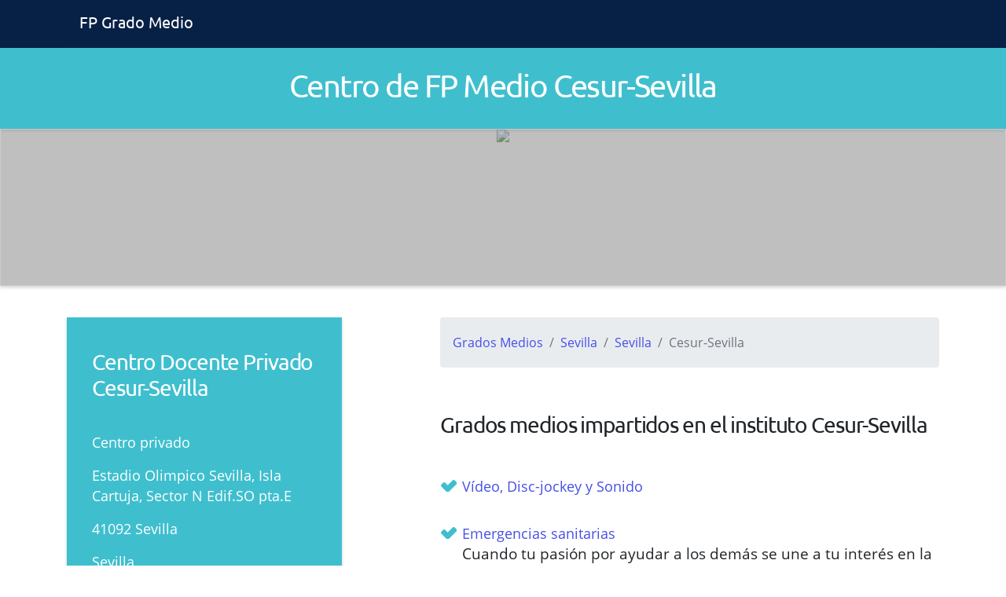

--- FILE ---
content_type: text/html; charset=UTF-8
request_url: https://fpgradomedio.com/instituto-cesur-sevilla-41018811
body_size: 6333
content:

<!DOCTYPE html>
<html lang="es_ES">
<head>
<meta charset="utf-8">
<meta name="viewport" content="width=device-width, initial-scale=1, shrink-to-fit=no">
<title>Centro de Formación profesional Cesur-Sevilla</title>
<meta name="Description" content="Centro Docente Privado Cesur-Sevilla es un centro de formacion profesional de Grado Medio situado en Sevilla Sevilla"/>
<meta name="Keywords" content="Centro Docente Privado Cesur-Sevilla, Cesur-Sevilla, FP en Cesur-Sevilla, Grados superiores Cesur-Sevilla" />
<link rel="canonical" href="https://fpgradomedio.com/instituto-cesur-sevilla-41018811">
<meta name="copyright" content="Copyright FP Grado Medio 2009 - 2026" />
<meta name="author" content="FP Grado Medio .com" />
<meta name="email" content="info@fpgradomedio.com" />
<meta name="Charset" content="UTF-8" />
<meta name="Distribution" content="Global" />
<meta name="Rating" content="General" />
<meta name="category" content="Educación" />
<meta name="DC.title" content="FP Grado Superior" />
<meta name="geo.region" content="ES-CT" />
<meta name="geo.placename" content="Barcelona" />
<meta name="geo.position" content="41.3955203;2.1466292999999723" />
<meta name="ICBM" content="41.3955203, 2.1466292999999723" />

<meta name="robots" content="index, follow" />
<meta name="robots" content="noodp, noydir" />
<meta name="googlebot" content="index, follow">
<meta name="google" content="notranslate">

<!-- Favicons -->	
<link rel="image_src" id="fbimage" href="images/logo.png" />
<link rel="shortcut icon" href="images/favicon.png">
<link rel="apple-touch-icon" sizes="180x180" href="images/apple-touch-icon.png">
<link rel="icon" type="image/png" sizes="32x32" href="images/favicon-32x32.png">
<link rel="icon" type="image/png" sizes="16x16" href="images/favicon-16x16.png">
<meta name="google-site-verification" content="lW4bic1sAIybtsDBtUuPpLjUcDQrU7pQKURkz7SRmQI" />

<link rel="manifest" href="https://fpgradomedio.com/manifest.json">

<meta name="mobile-web-app-capable" content="yes">
<meta name="apple-mobile-web-app-capable" content="yes">
<meta name="application-name" content="fpGradoMedio">
<meta name="apple-mobile-web-app-title" content="fpGradoMedio">
<meta name="theme-color" content="#ffffff">
<meta name="msapplication-navbutton-color" content="#000000">
<meta name="apple-mobile-web-app-status-bar-style" content="black-translucent">
<meta name="msapplication-starturl" content="/">

	<style>
.img-wrapper {
  position: relative;
  width: 100%;
  font-size: 0;
	overflow-y: hidden;
}

.img-overlay {
  position: absolute;
  top: 0;
  left: 0;
  width: 100%;
  height: 100%;
  background-color: rgba(128,128,128,0.5);
}

.img-wrapper img {width: 100%;}
	
	</style>
</head>
<body>
<header class="header bC2">
<div class="container">
<nav class="navbar navbar-expand-lg navbar-expand-md navbar-inverse bg-inverse navbar-toggleable-sm wrapper bC2">
<a href="//fpgradomedio.com" class="navbar-brand">
<svg width="180px" height="28px" viewBox="56 19 180 28" version="1.1" xmlns="http://www.w3.org/2000/svg" xmlns:xlink="http://www.w3.org/1999/xlink">
<text id="logoFPGRADOMEDIO" stroke="none" fill="none" font-family="Ubuntu-Bold, Ubuntu" font-size="20">
<tspan x="56" y="42" fill="#fff">FP Grado Medio</tspan>
</text>
</svg>	    
</a>
<input type="checkbox" id="menu-toggle" />
<label for="menu-toggle" class="label-toggle"></label>
<ul class="navbar-nav ml-auto align-items-start align-items-lg-center">
<!--<li class="nav-item"><a href="/familias-profesionales" class="nav-link">Familias</a></li>
<li class="nav-item"><a href="/cursos-tecnico-superior-fp" class="nav-link" >Todos los cursos</a></li>-->
</ul>
</nav>
</div>
</header>   <section id="hero" class="hero bC1 block sshadow ba">
  <div class="container" >
	<div class="col-xs-12  text-center">
		<h1>Centro de FP Medio Cesur-Sevilla</h1>
	</div>
  </div>
</section>
<div id="google_map" class="sshadow text-center img-wrapper">
  <div class="img-overlay"></div>
<picture>
			  <source media="(max-width: 479px)" srcset="https://maps.googleapis.com/maps/api/staticmap?center=Sevilla%2CSevilla&zoom=11&scale=2&size=270x170&maptype=roadmap&key=AIzaSyBv3gs-cRx1wKfAfheGvHWf-EJgGZwVUWs&format=png&visual_refresh=true&&markers=size:mid%7Ccolor:0x072146%7Clabel:%7CEstadio+Olimpico+Sevilla%2C+Isla+Cartuja%2C+Sector+N+Edif.SO+pta.E%2C+Sevilla%2C+Sevilla">
			  <source media="(min-width: 480px)" srcset="https://maps.googleapis.com/maps/api/staticmap?center=Sevilla%2CSevilla&zoom=11&scale=2&size=1280x99&maptype=roadmap&key=AIzaSyBv3gs-cRx1wKfAfheGvHWf-EJgGZwVUWs&format=png&visual_refresh=true&&markers=size:mid%7Ccolor:0x072146%7Clabel:%7CEstadio+Olimpico+Sevilla%2C+Isla+Cartuja%2C+Sector+N+Edif.SO+pta.E%2C+Sevilla%2C+Sevilla">
			  <img src="https://maps.googleapis.com/maps/api/staticmap?center=Sevilla%2CSevilla&zoom=11&scale=2&size=1280x99&maptype=roadmap&key=AIzaSyBv3gs-cRx1wKfAfheGvHWf-EJgGZwVUWs&format=png&visual_refresh=true&&markers=size:mid%7Ccolor:0x072146%7Clabel:%7CEstadio+Olimpico+Sevilla%2C+Isla+Cartuja%2C+Sector+N+Edif.SO+pta.E%2C+Sevilla%2C+Sevilla" alt="Cesur-Sevilla">
			</picture>	
	</div>
<div class="map-header-layer" id="map-background"></div>
   <section id="intro-curso" class="intro-curso pb4">
      <div class="container">
        <div class="row">
        
			<div id="detalle" class="col-xs-12 col-md-4  card-block ">
				<div class="bC1 ptb4 dC sshadow" >
				<h2 class="h3 pb4">Centro Docente Privado Cesur-Sevilla</h2>
				<p >Centro privado</p>
				<p>Estadio Olimpico Sevilla, Isla Cartuja, Sector N Edif.SO pta.E</p>
				<p>41092 Sevilla</p>
				<p>Sevilla</p>
				</div>
				<div class="bC2 ptb4 mtb4 dC sshadow" >
					<h2 class="h3 pb4">Otros centros de FP de Grado medio en Sevilla</h2>
<a href="/instituto-academia-maria-41020881" title="Centro de FP Academia María, Sevilla">Academia María</a>, <a href="/instituto-centro-estudios-sanitarios-dr-arduan-41701493" title="Centro de FP Centro de Estudios Sanitarios, Dr. Arduán, Sevilla">Centro de Estudios Sanitarios, Dr. Arduán</a>, <a href="/instituto-arenal-centro-formacion-profesional-41007394" title="Centro de FP Arenal Centro de Formación Profesional, Sevilla">Arenal Centro de Formación Profesional</a>, <a href="/instituto-system-centros-formacion-i-41702333" title="Centro de FP System, Centros de Formación I, Sevilla">System, Centros de Formación I</a>, <a href="/instituto-escuelas-profesionales-sagrada-familia-nuestra-senora-reyes-41005075" title="Centro de FP Escuelas Profesionales de la Sagrada Familia- Nuestra Señora de los Reyes, Sevilla">Escuelas Profesionales de la Sagrada Familia- Nuestra Señora de los Reyes</a>, <a href="/instituto-maria-auxiliadora-41005041" title="Centro de FP María Auxiliadora, Sevilla">María Auxiliadora</a>, <a href="/instituto-maria-inmaculada-41007138" title="Centro de FP María Inmaculada, Sevilla">María Inmaculada</a>, <a href="/instituto-cenec-41011154" title="Centro de FP Cenec, Sevilla">Cenec</a>, <a href="/instituto-instituto-informatica-studium-ii-41000934" title="Centro de FP Instituto Técnico Superior de Informática Studium II, Sevilla">Instituto Técnico Superior de Informática Studium II</a>, <a href="/instituto-sopena-41006481" title="Centro de FP Sopeña, Sevilla">Sopeña</a>, <a href="/instituto-isbilya-41700403" title="Centro de FP Isbilya, Sevilla">Isbilya</a>, <a href="/instituto-velazquez-41006900" title="Centro de FP Velázquez, Sevilla">Velázquez</a>, <a href="/instituto-escuela-mercantil-41005336" title="Centro de FP Escuela Mercantil, Sevilla">Escuela Mercantil</a>, <a href="/instituto-gorca-41007023" title="Centro de FP Gorca, Sevilla">Gorca</a>, <a href="/instituto-ribamar-41007072" title="Centro de FP Ribamar, Sevilla">Ribamar</a>, <a href="/instituto-anfora-centro-innovacion-formacion-41017004" title="Centro de FP Ánfora Centro de Innovación y Formación, Sevilla">Ánfora Centro de Innovación y Formación</a>, <a href="/instituto-centro-andaluz-tecnicas-sanitarias-41000341" title="Centro de FP Centro Andaluz de Técnicas Sanitarias, Sevilla">Centro Andaluz de Técnicas Sanitarias</a>, <a href="/instituto-escuelas-salesianas-maria-auxiliadora-41006067" title="Centro de FP Escuelas Salesianas María Auxiliadora, Sevilla">Escuelas Salesianas María Auxiliadora</a>, <a href="/instituto-juan-nepomuceno-rojas-41004575" title="Centro de FP Juan Nepomuceno Rojas, Sevilla">Juan Nepomuceno Rojas</a>, <a href="/instituto-santa-joaquina-vedruna-41006213" title="Centro de FP Santa Joaquina de Vedruna, Sevilla">Santa Joaquina de Vedruna</a>, <a href="/instituto-beatriz-suabia-41009871" title="Centro de FP Beatriz de Suabia, Sevilla">Beatriz de Suabia</a>, <a href="/instituto-ciudad-jardin-41700415" title="Centro de FP Ciudad Jardín, Sevilla">Ciudad Jardín</a>, <a href="/instituto-luca-tena-41006951" title="Centro de FP Luca de Tena, Sevilla">Luca de Tena</a>, <a href="/instituto-martinez-montanes-41006948" title="Centro de FP Martínez Montañés, Sevilla">Martínez Montañés</a>, <a href="/instituto-nervion-41010769" title="Centro de FP Nervión, Sevilla">Nervión</a>, <a href="/instituto-altair-41006390" title="Centro de FP Altair, Sevilla">Altair</a>, <a href="/instituto-escuelas-profesionales-sagrada-familia-blanca-paloma-41005919" title="Centro de FP Escuelas Profesionales de la Sagrada Familia - Blanca Paloma, Sevilla">Escuelas Profesionales de la Sagrada Familia - Blanca Paloma</a>, <a href="/instituto-leonardo-da-vinci-41702096" title="Centro de FP Leonardo da Vinci, Sevilla">Leonardo da Vinci</a>, <a href="/instituto-salvador-tavora-41015755" title="Centro de FP Salvador Távora, Sevilla">Salvador Távora</a>, <a href="/instituto-santa-aurelia-41700373" title="Centro de FP Santa Aurelia, Sevilla">Santa Aurelia</a>, <a href="/instituto-ada-41006468" title="Centro de FP ADA, Sevilla">ADA</a>, <a href="/instituto-sopena-san-pablo-41010009" title="Centro de FP Sopeña-San Pablo, Sevilla">Sopeña-San Pablo</a>, <a href="/instituto-joaquin-turina-41010541" title="Centro de FP Joaquín Turina, Sevilla">Joaquín Turina</a>, <a href="/instituto-san-pablo-41008532" title="Centro de FP San Pablo, Sevilla">San Pablo</a>, <a href="/instituto-hispalis-41007114" title="Centro de FP Híspalis, Sevilla">Híspalis</a>, <a href="/instituto-centro-jose-maria-41701523" title="Centro de FP Centro José María, Sevilla">Centro José María</a>, <a href="/instituto-instituto-informatica-studium-i-41702345" title="Centro de FP Instituto Técnico Superior de Informática Studium I, Sevilla">Instituto Técnico Superior de Informática Studium I</a>, <a href="/instituto-maria-zambrano-41700683" title="Centro de FP María Zambrano, Sevilla">María Zambrano</a>, <a href="/instituto-sagrado-corazon-jesus-41006560" title="Centro de FP Sagrado Corazón de Jesús, Sevilla">Sagrado Corazón de Jesús</a>, <a href="/instituto-salesianos-santisima-trinidad-41005208" title="Centro de FP Salesianos Santísima Trinidad, Sevilla">Salesianos Santísima Trinidad</a>, <a href="/instituto-tecnieca-41001781" title="Centro de FP Tecnieca, Sevilla">Tecnieca</a>, <a href="/instituto-virgen-milagrosa-41006572" title="Centro de FP Virgen Milagrosa, Sevilla">Virgen Milagrosa</a>, <a href="/instituto-albert-einstein-41009858" title="Centro de FP Albert Einstein, Sevilla">Albert Einstein</a>, <a href="/instituto-antonio-machado-41009071" title="Centro de FP Antonio Machado, Sevilla">Antonio Machado</a>, <a href="/instituto-azahar-41700427" title="Centro de FP Azahar, Sevilla">Azahar</a>, <a href="/instituto-llanes-41700117" title="Centro de FP Llanes, Sevilla">Llanes</a>, <a href="/instituto-inmaculada-vieira-41701420" title="Centro de FP Inmaculada Vieira, Sevilla">Inmaculada Vieira</a>, <a href="/instituto-macarena-41700038" title="Centro de FP Macarena, Sevilla">Macarena</a>, <a href="/instituto-miguel-cervantes-41011117" title="Centro de FP Miguel de Cervantes, Sevilla">Miguel de Cervantes</a>, <a href="/instituto-salesianos-san-pedro-41005440" title="Centro de FP Salesianos de San Pedro, Sevilla">Salesianos de San Pedro</a>, <a href="/instituto-viveros-41700841" title="Centro de FP Los Viveros, Sevilla">Los Viveros</a>, <a href="/instituto-gustavo-adolfo-becquer-41006912" title="Centro de FP Gustavo Adolfo Bécquer, Sevilla">Gustavo Adolfo Bécquer</a>, <a href="/instituto-triana-41700041" title="Centro de FP Triana, Sevilla">Triana</a>, <a href="/instituto-centro-estudios-superiores-cemar-41018161" title="Centro de FP Centro de Estudios Superiores CEMAR, Sevilla">Centro de Estudios Superiores CEMAR</a>, <a href="/instituto-instituto-cibernos-41702291" title="Centro de FP Instituto Cibernos, Sevilla">Instituto Cibernos</a>, <a href="/instituto-san-jose-sagrados-corazones-41005567" title="Centro de FP San José Sagrados Corazones, Sevilla">San José Sagrados Corazones</a>, <a href="/instituto-politecnico-41006997" title="Centro de FP Politécnico, Sevilla">Politécnico</a>, <a href="/instituto-academia-preuniversitaria-41006973" title="Centro de FP Academia Preuniversitaria, Sevilla">Academia Preuniversitaria</a>, <a href="/instituto-albaydar-41007060" title="Centro de FP Albaydar, Sevilla">Albaydar</a>, <a href="/instituto-san-antonio-maria-claret-41005831" title="Centro de FP San Antonio María Claret, Sevilla">San Antonio María Claret</a>, <a href="/instituto-federico-mayor-zaragoza-41011041" title="Centro de FP Federico Mayor Zaragoza, Sevilla">Federico Mayor Zaragoza</a>, <a href="/instituto-punta-verde-41700178" title="Centro de FP Punta del Verde, Sevilla">Punta del Verde</a>, <a href="/instituto-ceu-sevilla-41021445" title="Centro de FP CEU Sevilla, Sevilla">CEU Sevilla</a>, <a href="/instituto-nuestra-senora-mercedes-41005634" title="Centro de FP Nuestra Señora de las Mercedes, Sevilla">Nuestra Señora de las Mercedes</a>, <a href="/instituto-nuevas-profesiones-i-41701471" title="Centro de FP Nuevas Profesiones I, Sevilla">Nuevas Profesiones I</a>, <a href="/instituto-nuevas-profesiones-ii-41001124" title="Centro de FP Nuevas Profesiones II, Sevilla">Nuevas Profesiones II</a>, <a href="/instituto-san-miguel-adoratrices-41005646" title="Centro de FP San Miguel-Adoratrices, Sevilla">San Miguel-Adoratrices</a>, <a href="/instituto-antonio-dominguez-ortiz-41009068" title="Centro de FP Antonio Domínguez Ortiz, Sevilla">Antonio Domínguez Ortiz</a>, <a href="/instituto-heliopolis-41009135" title="Centro de FP Heliópolis, Sevilla">Heliópolis</a>, <a href="/instituto-joaquin-romero-murube-41701675" title="Centro de FP Joaquín Romero Murube, Sevilla">Joaquín Romero Murube</a>, <a href="/instituto-poligono-sur-41009056" title="Centro de FP Polígono Sur, Sevilla">Polígono Sur</a>, <a href="/instituto-ramon-carande-41009044" title="Centro de FP Ramón Carande, Sevilla">Ramón Carande</a>, <a href="/instituto-virgen-reyes-41004113" title="Centro de FP Virgen de los Reyes, Sevilla">Virgen de los Reyes</a>, <a href="/instituto-ceu-sevilla-fundacion-mapfre-medicina-41701481" title="Centro de FP CEU-Sevilla, Fundación Mapfre Medicina, Sevilla">CEU-Sevilla, Fundación Mapfre Medicina</a>, <a href="/instituto-julio-verne-41700014" title="Centro de FP Julio Verne, Sevilla">Julio Verne</a>, <a href="/instituto-pino-montano-41007451" title="Centro de FP Pino Montano, Sevilla">Pino Montano</a>, <a href="/instituto-san-jeronimo-41010757" title="Centro de FP San Jerónimo, Sevilla">San Jerónimo</a>, <a href="/instituto-centro-formativo-andalucia-41018434" title="Centro de FP Centro Formativo de Andalucía, Sevilla">Centro Formativo de Andalucía</a>, <a href="/instituto-torreblanca-41009883" title="Centro de FP Torreblanca, Sevilla">Torreblanca</a>, <a href="/instituto-siglo-xxi-41701444" title="Centro de FP Siglo XXI, Sevilla">Siglo XXI</a>, <a href="/instituto-inmaculado-corazon-maria-portaceli-41006021" title="Centro de FP Inmaculado Corazón de María "Portaceli", Sevilla">Inmaculado Corazón de María "Portaceli"</a>, <a href="/instituto-san-bernardo-41005956" title="Centro de FP San Bernardo, Sevilla">San Bernardo</a>, <a href="/instituto-murillo-41006936" title="Centro de FP Murillo, Sevilla">Murillo</a>, <a href="/instituto-pablo-picasso-41011129" title="Centro de FP Pablo Picasso, Sevilla">Pablo Picasso</a>, <a href="/instituto-antonio-solis-41011312" title="Centro de FP Antonio de Solís, Sevilla">Antonio de Solís</a>, <a href="/instituto-cesur-centro-tecnificacion-deportiva-cafd-41022401" title="Centro de FP CESUR Centro de Tecnificación Deportiva CAFD, Sevilla">CESUR Centro de Tecnificación Deportiva CAFD</a>, <a href="/instituto-escuelas-profesionales-sagrada-familia-patronato-vereda-41006535" title="Centro de FP Escuelas Profesionales de la Sagrada Familia - Patronato Vereda, Sevilla">Escuelas Profesionales de la Sagrada Familia - Patronato Vereda</a>, <a href="/instituto-las-artes-41602466" title="Centro de FP Las Artes, Sevilla">Las Artes</a>, <a href="/instituto-margarita-salas-41010824" title="Centro de FP Margarita Salas, Sevilla">Margarita Salas</a>, <a href="/instituto-miguel-servet-41000089" title="Centro de FP Miguel Servet, Sevilla">Miguel Servet</a>, <a href="/instituto-ramon-valle-inclan-41701109" title="Centro de FP Ramón del Valle Inclán, Sevilla">Ramón del Valle Inclán</a>, <a href="/instituto-v-centenario-41700385" title="Centro de FP V Centenario, Sevilla">V Centenario</a>, <a href="/instituto-cartuja-41021391" title="Centro de FP La Cartuja, Sevilla">La Cartuja</a>				</div>
			</div>
			<div class="col-xs-12 col-md-7 offset-md-1 card-block">
<nav aria-label="breadcrumb">
  <ol class="breadcrumb">
    <li class="breadcrumb-item"><a href="/">Grados Medios</a></li>
    <li class="breadcrumb-item"><a href="/grados-medios-en-sevilla">Sevilla</a></li>
    <li class="breadcrumb-item"><a href="/institutos-de-grado-medio-en-sevilla">Sevilla</a></li>
    <li class="breadcrumb-item active" aria-current="page">Cesur-Sevilla</li>
  </ol>
</nav>
				<h3 class="ptb4">Grados medios impartidos en el instituto Cesur-Sevilla</h3>
				<ul class="listadoCursos">
<li><a href="/video-disc-jockey-sonido" title="Vídeo, Disc-jockey y Sonido">Vídeo, Disc-jockey y Sonido</a><p></p></li><li><a href="/emergencias-sanitarias" title="Emergencias sanitarias">Emergencias sanitarias</a><p>Cuando tu pasión por ayudar a los demás se une a tu interés en la sanidad, debes considerar el grado de emergencias sanitarias</p></li>				</ul>				
			</div>

        </div>
      </div>
    </section>
<section id="enlacesDestacados" class="backCol1"  >
<div class="container">
<div class="row d-flex" >
<div class="col-xs-12 col-md-12">
<div class="row d-flex" >
<div class="col-md-6 col-sm-6 col-xs-12 lead pb4">
<h3 class="ptb4 ">Títulos de FP medio</h3>
<ul class="list-unstyled">
<li><a href="/grados-medios-sanidad" title="Grados medios en sanidad">Grados medios en sanidad</a></li>
<li><a href="/grados-medios-imagen-personal" title="Grados medios en imagen personal">Grados medios en imagen personal</a></li>
<li><a href="/grados-medios-informatica" title="Grados medios en informática">Grados medios en informática</a></li>
<li><a href="/grados-medios-hosteleria-turismo" title="Grados medios en hotelería">Grados medios en hostelería</a></li>
<li><a href="/grados-medios-electricidad" title="Grados medios en electricidad y electrónica">Grados medios en electricidad y electrónica</a></li>
<li><a href="/grados-medios-administracion-gestion" title="Grados medios en administración">Grados medios en administración</a></li>
</ul>	
</div>
<div class="col-md-6 col-sm-6 col-xs-12 lead">
<h3 class="ptb4 ">Top cursos FP a distancia</h3>
<ul class="list-unstyled pb4">
<li><a href="/tecnico-auxiliar-enfermeria" title="Técnico auxiliar en Enfermería">Técnico auxiliar en Enfermería</a></li>
<li><a href="/gestion-administrativa" title="Técnico en gestión administrativa">Grado medio en gestión administrativa</a></li>
<li><a href="/farmacia-parafarmacia" title="Grado medio en farmacia y parafarmacia">Grado medio en farmacia y parafarmacia</a></li>
<li><a href="/peluqueria-cosmetica-capilar" title="Grado medio en Peluquería y Cosmética Capilar">Grado medio en Peluquería y Cosmética Capilar</a></li>
<li><a href="/tecnico-instalaciones-electricas-automaticas" title="Técnico en Instalaciones Eléctricas y Automáticas a distancia">Técnico en Instalaciones Eléctricas y Automáticas a distancia</a></li>
</ul>
</div>
</div>
</div>
</div>
</div>
</section><footer class="footer bC2">
  <div class="container">
	<a href="//fpgradomedio.com">
	<svg width="180px" height="28px" viewBox="56 19 180 28" version="1.1" xmlns="http://www.w3.org/2000/svg" xmlns:xlink="http://www.w3.org/1999/xlink">
	<text id="logoFPGRADOMEDIO-f" stroke="none" fill="none" font-family="Ubuntu-Bold, Ubuntu" font-size="20">
	<tspan x="56" y="42" fill="#fff">FP Grado Medio</tspan>
	</text>
	</svg>	    
	</a>
	<ul class="list-inline list-unstyled float-right" >
		<li class="list-inline-item push-right"><a href="/tos" title="Aviso Legal y Condiciones de uso" class="text-xs-center">Aviso Legal</a></li>
		<li class="list-inline-item"><a href="/privacy-policy" title="Politica de privacidad">Privacidad</a></li>
		<li class="list-inline-item"><a class="text-xs-center" rel="nofollow" href="/cdn-cgi/l/email-protection#422b2c242d022432253023262d2f27262b2d6c212d2f">Contacto</a></li>
	</ul>
  </div>
</footer>
<script data-cfasync="false" src="/cdn-cgi/scripts/5c5dd728/cloudflare-static/email-decode.min.js"></script><script>
  // Let's register our serviceworker
  navigator.serviceWorker.register('sw.js', {
	// The scope cannot be parent to the script url
	scope: './'
  });
</script>
<script src="https://fpgradomedio.com/logging.js"></script>
<script async src="https://www.googletagmanager.com/gtag/js?id=UA-15059728-"></script>
<script>
  window.dataLayer = window.dataLayer || [];
  function gtag(){dataLayer.push(arguments);}
  gtag('js', new Date());

  gtag('config', 'UA-15059728-1');
</script>
<link href="https://fonts.googleapis.com/css?family=Open+Sans|Ubuntu" rel="stylesheet">
<link rel="stylesheet" href="https://maxcdn.bootstrapcdn.com/bootstrap/4.0.0/css/bootstrap.min.css">
<link rel="stylesheet" href="/app.css">

	
<script defer src="https://static.cloudflareinsights.com/beacon.min.js/vcd15cbe7772f49c399c6a5babf22c1241717689176015" integrity="sha512-ZpsOmlRQV6y907TI0dKBHq9Md29nnaEIPlkf84rnaERnq6zvWvPUqr2ft8M1aS28oN72PdrCzSjY4U6VaAw1EQ==" data-cf-beacon='{"version":"2024.11.0","token":"67d028d5475e44ffb68e3f0eb87cc0a8","r":1,"server_timing":{"name":{"cfCacheStatus":true,"cfEdge":true,"cfExtPri":true,"cfL4":true,"cfOrigin":true,"cfSpeedBrain":true},"location_startswith":null}}' crossorigin="anonymous"></script>
</body>
</html>


--- FILE ---
content_type: text/css; charset=utf-8
request_url: https://fpgradomedio.com/app.css
body_size: 4794
content:
.header,.navbar,footer{background-color:#282828}
a, a:visited {color: #4550E5!important;}
a:hover{text-decoration: underline;}
.navbar-nav a, .navbar-nav a:visited, .navbar-nav a:hover, footer a, footer a:visited, footer a:hover{color:#fff!important;}
footer{padding-top:20px!important;padding-bottom:10px!important}
footer ul{list-style:none;}
footer a,footer p,footer ul{color:#fff000; font-family: 'Ubuntu'; font-size: 1.1em;}
footer .list-inline-item:not(:last-child){margin-right:40px!important}
@media (min-width:768px){.dropdown:hover{background:#e7e7e7}.dropdown:hover>.dropdown-menu{display:block}}.nav>li>div{position:relative;display:block;padding:10px 15px;cursor:default}.navbar-nav>li>div{padding-top:15px;padding-bottom:15px;line-height:20px}.navbar-default .navbar-nav>li>div{color:#777}.navbar-collapse.collapse{display:none}
body{margin-top:90px}
#preguntasFrecuentes-container{padding:40px!important}#preguntasFrecuentes-container h3{margin-bottom:40px!important}.has-float-label{display:block;position:relative}.has-float-label label,.has-float-label>span{position:absolute;cursor:text;font-size:90%;opacity:1;-webkit-transition:all .2s;transition:all .2s;top:1em;left:.7rem;z-index:3;line-height:1;padding:0 1px}.has-float-label label::after,.has-float-label>span::after{content:"";display:block;position:absolute;background:#fff;height:2px;top:75%;left:-.2em;right:-.2em;z-index:-1}.has-float-label .form-control::-webkit-input-placeholder{opacity:1;-webkit-transition:all .2s;transition:all .2s}.has-float-label .form-control:placeholder-shown:not(:focus)::-webkit-input-placeholder{opacity:0}.has-float-label .form-control:placeholder-shown:not(:focus)+*{font-size:120%;opacity:.5;top:1.5em}.input-group .has-float-label{display:table-cell}.input-group .has-float-label .form-control{border-radius:.25rem}.input-group .has-float-label:not(:last-child),.input-group .has-float-label:not(:last-child) .form-control{border-bottom-right-radius:0;border-top-right-radius:0;border-right:0}.input-group .has-float-label:not(:first-child),.input-group .has-float-label:not(:first-child) .form-control{border-bottom-left-radius:0;border-top-left-radius:0}.form-control{padding-top:35px!important;padding-bottom:10px!important}.form{background:#fff000;border:#ffe57f 1px solid;padding:20px}input[type=submit],.pedir{height:3rem;font-size:1.5rem;color:#fff;/*border-bottom:3px solid rgba(0,0,0,.2)*/;transition:all .1s;-moz-transition:all .1s;-webkit-transition:all .1s;-o-transition:all .1s;margin-top:15px;box-shadow:inset 0 0 0 1px rgba(0,0,0,.1),inset 0 -.25em 0 rgba(0,0,0,.25),0 .25em .25em rgba(0,0,0,.05);padding-bottom: 1.3em; line-height: 1em;}
input[type=submit]:hover{opacity:.9}input[type=submit]:active{border-bottom:1px solid #b85146}.card-header{background-color:#fff}.icon{float:center;width:8rem;color:#bbbac0;font-size:2.4rem;line-height:7.4rem;text-align:center;border-radius:50%;border:3px solid #bbbac0}.info{padding-top:30px}html{width:100%;overflow-x:hidden}
.container{overflow-x:hidden}
#middleNav-container a,.navbar,.navbar-nav a,.navbar-toggler{color:#fff000}.navbar-toggler{padding-top:15px;padding-bottom:0}
.sticky-top{padding-top:10px}
p, .p{font-size: 1.1em;}
.list-inline-item:not(:last-child){margin-right:60px; line-height: 3em;}
#servicios-container strong{font-weight: 900!important;}
#servicios-container svg{margin-top: 10px;}
#preguntasFrecuentes-container{padding:40px!important}
#preguntasFrecuentes-container h3{margin-bottom:40px!important}
has-float-label{display:block;position:relative}
.has-float-label label,.has-float-label>span{position:absolute;cursor:text;font-size:90%;opacity:1;-webkit-transition:all .2s;transition:all .2s;top:1em;left:.7rem;z-index:3;line-height:1;padding:0 1px; }.has-float-label label::after,.has-float-label>span::after{content:"";display:block;position:absolute;background:#fff;height:2px;top:75%;left:-.2em;right:-.2em;z-index:-1}.has-float-label .form-control::-webkit-input-placeholder.has-float-label .form-control::-webkit-input-placeholder{opacity:1;-webkit-transition:all .2s;transition:all .2s}
.has-float-label .form-control:placeholder-shown:not(:focus)::-webkit-input-placeholder {opacity:0}
.has-float-label .form-control:placeholder-shown:not(:focus)::-moz-placeholder {opacity:0}
.has-float-label .form-control:placeholder-shown:not(:focus):-moz-placeholder {opacity:0}
.has-float-label .form-control:placeholder-shown:not(:focus) + * {opacity:0}

.has-float-label .form-control:placeholder-shown:not(:focus)+*{font-size:120%;opacity:.5;top:1.5em}
.input-group .has-float-label{display:table-cell}
.input-group .has-float-label .form-control{border-radius:.25rem}.input-group .has-float-label:not(:last-child),.input-group .has-float-label:not(:last-child) .form-control{border-bottom-right-radius:0;border-top-right-radius:0;border-right:0}.input-group .has-float-label:not(:first-child),.input-group .has-float-label:not(:first-child) .form-control{border-bottom-left-radius:0;border-top-left-radius:0}
.form-control{padding-top:35px!important;padding-bottom:10px!important}
.form{background:#fff000;border:#ffe57f 1px solid;padding:20px;-webkit-box-shadow:2px 13px 22px -6px rgba(209,205,209,1);-moz-box-shadow:2px 13px 22px -6px rgba(209,205,209,1);box-shadow:2px 13px 22px -6px rgba(209,205,209,1)}

#intro-curso{margin:40px auto}
/*.backCol1{background-color:rgba(85,172,238,100); color:#fff;}*/
.bC1, .backCol1{background-color:rgba(63,191,206,100); color:#fff;} /*3fbfce*/
.bC1 a, .backCol1 a{color:#ffffff!important;text-decoration:none;   display: block;
  padding: 7px 15px;
}
.bC1 a, .backCol1 a {
  position:relative;
  z-index: 1;
}
.bC1 a, .backCol1 a, .bC1 a, .backCol1 a:after,.bC1 a, .backCol1 a:before {
  transition: all .5s;
}

.bC1 a, .backCol1 a:hover {
  color: #91640F;
}
.bC1 a, .backCol1 a:after {
  display: block;
  position: absolute;
  top: 0;
  left: 0;
  bottom: 0;
  right: 0;
  margin: auto;
  width: 100%;
  height: 1px;
  content: '.';
  color: transparent;
  background: #F1C40F;
  visibility: none;
  opacity: 0;
  z-index: -1;
}
.bC1 a, .backCol1 a:hover:after {
  opacity: 1;
  visibility: visible;
  height: 100%;
}
.bC2{background-color:rgba(7,33,70,100); color:#fff!important;} /* #072146 */
.bC2 span{color:#fff!important;}
.bC2 td {border:0!important;}
/*.bC2{background-color:rgba(231,51,206,100); color:#fff;}*/
.bC3{background-color:rgba(102,0,188,100); color:#fff;}
.bC4{background-color:rgba(102,0,188,100); color:#fff;}
.bC4 a{color:#fff000!important;}

.cC1{color:#0b0b0b;}
.cC2{color:#072146 !important;}
.info{padding-top:30px}.event-info{float:center;width:100%;margin-top:10px}.event-info .info{padding:1.3rem 0 0 9rem}.event-info h3 {margin:0;font-size:2rem}.event-info span{color:#bbbac0;margin-top:-5px}.event-info .icon{float:center;width:8rem;color:rgba(0,39,141,.8);font-size:2.4rem;line-height:7.4rem;text-align:center;border-radius:50%;border:3px solid rgba(0,39,141,.8)}.effect6{position:relative;-webkit-box-shadow:0 1px 4px rgba(0,0,0,.3),0 0 40px rgba(0,0,0,.1) inset;-moz-box-shadow:0 1px 4px rgba(0,0,0,.3),0 0 40px rgba(0,0,0,.1) inset;box-shadow:0 1px 4px rgba(0,0,0,.3),0 0 40px rgba(0,0,0,.1) inset}
@media (max-width:575px){
	.hidden-xs-down{display:none!important}
	footer .list-inline-item:not(:last-child){width:33%!important}
	footer .list-inline-item:first-child{width:100%!important}
	footer .list-inline-item{padding-top:20px!important}
	footer svg{margin-left: 30px!important;margin-top: 30px;}
	dl dt{line-height:30px}
	.form{margin-top:60px!important;}
	.enviar-boton{ margin-top: 0!important;}
	.ventajas svg{margin-left: 7%!important;} 
	#hero h1,#hero .h2{text-align: left!important;}
	.cursosDestacados li {font-size: 19px;}
}

.bar1, .bar2, .bar3 {
	width: 35px;
	height: 5px;
	background-color: #ffffff;
	margin: 6px 0;
	transition: 0.4s;
}

.change .bar1 {
    -webkit-transform: rotate(-45deg) translate(-9px, 6px);
    transform: rotate(-45deg) translate(-9px, 6px);
}

.change .bar2 {opacity: 0;}

.change .bar3 {
    -webkit-transform: rotate(45deg) translate(-8px, -8px);
    transform: rotate(45deg) translate(-8px, -8px);
}
	
nav #menu-toggle {
  display: none;
}
nav .label-toggle {
  display: none;
}

@media screen and (max-width: 768px) {
   nav ul {
    display: block;
    height: 0;
    list-style-type: none;
    opacity: 0;
    text-align: center;
    transition: all 1s ease;
    width: 100%;
    visibility: hidden;
  }
  nav li {
    display: block;
    font-size: 1.5em!important;
    padding: 2em 0;
  }
	nav #menu-toggle:checked ~ ul {
    opacity: 1;
    height: 100vh;
    visibility: visible;
  }
  nav .label-toggle {
    background: linear-gradient(to bottom, #fff 0%, #fff 20%, transparent 20%, transparent 40%, #fff 40%, #fff 60%, transparent 60%, transparent 80%, #fff 80%, #fff 100%);
    cursor: pointer;
    display: block;
    float: right;
    height: 35px;
    margin-top: 0.1em!important;
    width: 45px;
  }
	nav .wrapper{display: block;}
	}
@font-face{font-family:'Open Sans';font-display:fallback; font-style:normal;font-weight:400;src:local('Open Sans Regular'),local('OpenSans-Regular'),url(fonts/cJZKeOuBrn4kERxqtaUH3aCWcynf_cDxXwCLxiixG1c.ttf) format('truetype')}
@font-face{font-family:'Ubuntu';font-display:fallback;font-style:normal;font-weight:400;src:local('Ubuntu Regular'),local('Ubuntu-Regular'),url(fonts/4iCs6KVjbNBYlgoKfw7z.ttf) format('truetype')}
html{box-sizing:border-box;font-family:sans-serif;line-height:1.15;-webkit-text-size-adjust:100%;-ms-text-size-adjust:100%;-ms-overflow-style:scrollbar}*,::after,::before{box-sizing:inherit}@-ms-viewport{width:device-width}header,nav,section{display:block}
body{margin:0;font-family:-apple-system,BlinkMacSystemFont,"Segoe UI",Roboto,"Helvetica Neue",Arial,sans-serif;font-size:1rem;font-weight:400;line-height:1.5;color:#212529;background-color:#fff}
body{margin-top:0;padding:0;margin-right:0;width:100%;overflow-x:hidden;font-family:'Open Sans',sans-serif}
h1,h2,h3,h4,h5,h6,.h1,.h2,.h3,.h4,.h5,.h6{font-family:Ubuntu,sans-serif; letter-spacing: -0.04em;}
h1,h2{margin-top:0;margin-bottom:.5rem}
.h4,h1,h2{margin-bottom:.5rem;font-family:inherit;font-weight:500;line-height:1.1;color:inherit}
h1, .h1{font-size:2.5rem}
h2, .h2{font-size:2rem} 
h3, .h3 {margin:0;font-size:1.75rem} 
h4,.h4{font-size:1.5rem}
p{margin-top:0;margin-bottom:1rem}

ul{margin-top:0;margin-bottom:1rem; font-size:1.1em; list-style-position:initial;	padding-left: 1.2em;}
strong{font-weight:bolder}

a{color:#007bff;text-decoration:none;background-color:transparent;-webkit-text-decoration-skip:objects}
img{vertical-align:middle;border-style:none}
svg:not(:root){overflow:hidden}
a,button,input{-ms-touch-action:manipulation;touch-action:manipulation}button,input{margin:0;font-family:inherit;font-size:inherit;line-height:inherit}button,input{overflow:visible}button{text-transform:none}button,html [type=button]{-webkit-appearance:button}[type=button]::-moz-focus-inner,button::-moz-focus-inner{padding:0;border-style:none}::-webkit-file-upload-button{font:inherit;-webkit-appearance:button}.lead{font-size:1.25rem;font-weight:300}.img-fluid{max-width:100%;height:auto}.container{margin-right:auto;margin-left:auto;padding-right:15px;padding-left:15px;width:100%}@media (min-width:576px){.container{max-width:540px}}@media (min-width:768px){.container{max-width:720px}}@media (min-width:992px){.container{max-width:960px}}@media (min-width:1200px){.container{max-width:1140px}}.row{display:-ms-flexbox;display:flex;-ms-flex-wrap:wrap;flex-wrap:wrap;margin-right:-15px;margin-left:-15px}.col-lg-6,.col-md-4,.col-md-8{position:relative;width:100%;min-height:1px;padding-right:15px;padding-left:15px}.order-1{-ms-flex-order:1;order:1}.order-2{-ms-flex-order:2;order:2}@media (min-width:768px){.col-md-4{-ms-flex:0 0 33.333333%;flex:0 0 33.333333%;max-width:33.333333%}.col-md-8{-ms-flex:0 0 66.666667%;flex:0 0 66.666667%;max-width:66.666667%}}@media (min-width:992px){.col-lg-6{-ms-flex:0 0 50%;flex:0 0 50%;max-width:50%}.order-lg-1{-ms-flex-order:1;order:1}.order-lg-2{-ms-flex-order:2;order:2}}.btn{display:inline-block;font-weight:400;text-align:center;white-space:nowrap;vertical-align:middle;border:1px solid transparent;padding:.5rem .75rem;font-size:1rem;line-height:1.25;border-radius:.25rem}.btn-success{color:#fff;background-color:#28a745;border-color:#28a745}.collapse{display:none}.nav-link{display:block;padding:.5rem 1rem}.navbar{position:relative;display:-ms-flexbox;display:flex;-ms-flex-wrap:wrap;flex-wrap:wrap;-ms-flex-align:center;align-items:center;-ms-flex-pack:justify;justify-content:space-between;padding:.5rem 1rem}.navbar-brand{display:inline-block;padding-top:.3125rem;padding-bottom:.3125rem;margin-right:1rem;font-size:1.25rem;line-height:inherit;white-space:nowrap}.navbar-nav{display:-ms-flexbox;display:flex;-ms-flex-direction:column;flex-direction:column;padding-left:0;margin-bottom:0;list-style:none}.navbar-nav .nav-link{padding-right:0;padding-left:0}.navbar-text{display:inline-block;padding-top:.5rem;padding-bottom:.5rem}.navbar-collapse{-ms-flex-preferred-size:100%;flex-basis:100%;-ms-flex-align:center;align-items:center}.navbar-toggler{padding:.25rem .75rem;font-size:1.25rem;line-height:1;background:0 0;border:1px solid transparent;border-radius:.25rem}.navbar-toggler-icon{display:inline-block;width:1.5em;height:1.5em;vertical-align:middle;content:"";background:no-repeat center center;background-size:100% 100%}@media (min-width:768px){.navbar-expand-md{-ms-flex-direction:row;flex-direction:row;-ms-flex-wrap:nowrap;flex-wrap:nowrap;-ms-flex-pack:start;justify-content:flex-start}.navbar-expand-md .navbar-nav{-ms-flex-direction:row;flex-direction:row}.navbar-expand-md .navbar-nav .nav-link{padding-right:.5rem;padding-left:.5rem}.navbar-expand-md .navbar-collapse{display:-ms-flexbox!important;display:flex!important}.navbar-expand-md .navbar-toggler{display:none}}@media (min-width:992px){.navbar-expand-lg{-ms-flex-direction:row;flex-direction:row;-ms-flex-wrap:nowrap;flex-wrap:nowrap;-ms-flex-pack:start;justify-content:flex-start}.navbar-expand-lg .navbar-nav{-ms-flex-direction:row;flex-direction:row}.navbar-expand-lg .navbar-nav .nav-link{padding-right:.5rem;padding-left:.5rem}.navbar-expand-lg .navbar-collapse{display:-ms-flexbox!important;display:flex!important}.navbar-expand-lg .navbar-toggler{display:none}}.justify-content-center{-ms-flex-pack:center!important;justify-content:center!important}.align-items-start{-ms-flex-align:start!important;align-items:flex-start!important}.align-items-center{-ms-flex-align:center!important;align-items:center!important}@media (min-width:992px){.align-items-lg-center{-ms-flex-align:center!important;align-items:center!important}}.navbar-collapse.collapse{display:none}body{margin-top:90px}html{width:100%;overflow-x:hidden}body{margin-top:0;padding:0;margin-right:0;width:100%;overflow-x:hidden;font-family:'Open Sans',sans-serif}.header,h1,h2{font-family:Ubuntu,sans-serif}.container{overflow-x:hidden}.navbar-toggler{padding-top:15px;padding-bottom:0}
/* new */
.hero{margin-bottom: 0!important;}
.hero-home{background-color:rgba(255,240,0,100)}#inctro-curso{margin:40px auto}
.hero-text strong, #servicios-container strong{color:#004494;}
.hero-home{
  -webkit-box-sizing: content-box;
  -moz-box-sizing: content-box;
  box-sizing: content-box;
  position: relative;
  margin: 0 0 6px;
  padding: 12px;
  border: none;
  -o-text-overflow: clip;
  text-overflow: clip;
	margin-bottom: 110px;	
}
.hero-home::before {
  -webkit-box-sizing: content-box;
  -moz-box-sizing: content-box;
  box-sizing: content-box;
  width: 50%;
  height: 100%;
  position: absolute;
  content: "";
  top: 40px;
  left: 0;
  border: none;
  color: rgba(0,0,0,1);
  -o-text-overflow: clip;
  text-overflow: clip;
  background: #fff000;
  text-shadow: none;
  -webkit-transform:    skewY(6deg);
  transform:    skewY(6deg);
	z-index: -10;
	
}

.hero-home::after {
  -webkit-box-sizing: content-box;
  -moz-box-sizing: content-box;
  box-sizing: content-box;
  width: 50%;
  height: 100%;
  position: absolute;
  content: "";
  top: 40px;
  right: 0;
  border: none;
  font: normal 100%/normal Arial, Helvetica, sans-serif;
  color: rgba(0,0,0,1);
  -o-text-overflow: clip;
  text-overflow: clip;
  background: #fff000;
  text-shadow: none;
  -webkit-transform:    skewY(-6deg);
  transform:    skewY(-6deg);
	z-index: -10;
}
#google_map{width:100%; height:200px; border:1px #CCCCCC solid;}
.dC{padding-left: 2em; padding-right: 2em;}
/*.dC a{padding-bottom: 2em!important; padding-top: 1rem;}*/
.ventajas svg{margin-left: 10%!important;}
#articles-container, #provincias-container, #buscador-container, #comoFunciona-container, #separador-container, #faq-container, #escuelas, .separador{padding: 30px 30px 40px 30px;	border-bottom: 0 none; box-shadow: 0 1px 5px rgba(0, 0, 0, 0.46);}
#entidadesOrganizadoras, #temario-container{padding: 30px 30px 40px 30px;}
.sshadow{box-shadow: 0 2px 4px rgba(0,0,0,0.18);}

.article-content strong{font-family: 'Ubuntu'; font-weight: bold; font-size: 1.1em;}
#search-term{width: 100%!important;}
.icC{position: relative; left:30px;}
.ml-auto{margin-left:auto!important}
.mx-auto{margin-right:auto!important;margin-left:auto!important}
.mt3{margin-top:1rem!important}
.mb3{margin-bottom:1rem!important}
.mtb3{margin-bottom:1rem!important; margin-top:1rem!important}
.mt4{margin-top:  40px;}
.mb4{margin-bottom: 40px;}
.mtb4{margin-top: 40px!important; margin-bottom: 40px!important}
.pt3{padding-top: 30px;}
.pb3{padding-bottom: 30px;}
.ptb3{padding-top: 30px!important; padding-bottom: 30px!important}
.pt4{padding-top: 40px;}
.pb4{padding-bottom: 40px;}
.ptb4{padding-top: 40px!important; padding-bottom: 40px!important}
.pt5{padding-top:3rem!important}
.pb5{padding-bottom:3rem!important}
.ptb5{padding-top:3rem!important; padding-bottom:3rem!important}
a.btn{color: #fff!important; font-weight: bold!important; font-size: 1.3em;}

.edge--bottom {
  position: relative;
  z-index: 1;
}
.edge--bottom:after {
  background: inherit;
  content: '';
  display: block;
  height: 50%;
  left: 0;
  position: absolute;
  right: 0;
  z-index: -1;
  -webkit-backface-visibility: hidden;
}
.edge--bottom:after {
  bottom: 0;
  -webkit-transform: skewY(-3.5deg);
          transform: skewY(-3.5deg);
  -webkit-transform-origin:  100%;
          transform-origin:  100%;
}

 .edge--bottom--reverse {
  position: relative;
  z-index: 1;
}
.edge--bottom--reverse:after {
  background: inherit;
  content: '';
  display: block;
  height: 50%;
  left: 0;
  position: absolute;
  right: 0;
  z-index: -1;
  -webkit-backface-visibility: hidden;
}
.edge--bottom--reverse:after {
  bottom: 0;
  -webkit-transform: skewY(1.5deg);
          transform: skewY(1.5deg);
  -webkit-transform-origin: 0 100%;
          transform-origin: 0 100%;
}

.edge--top {
  position: relative;
  z-index: 1;
}
.edge--top:before {
  background: inherit;
  content: '';
  display: block;
  height: 50%;
  left: 0;
  position: absolute;
  right: 0;
  z-index: -1;
  -webkit-backface-visibility: hidden;
}
.edge--top:before {
  top: 0;
  -webkit-transform: skewY(1.5deg);
          transform: skewY(1.5deg);
  -webkit-transform-origin: 100% 0;
          transform-origin: 100% 0;
}

.block {
  margin: 0 0 100px;
  padding: 2% 20px;
}

ul {
  	list-style: url(images/check-circle-o.png);
	list-style-position:initial;
	padding-left: 1.6em;
}
li {line-height: 1.5em; padding-bottom: 0.5em; padding-top: 0.5em;}
.footer svg {margin-top: 1em;}

#enlacesDestacados li, .cursosDestacados li, .cursosProvincias li, .card-block .backCol1 li{ padding-top: 0em;padding-bottom: 0.2em;}

.row.center, .fcenter {
       display: flex;
       align-items: center;
    }

@font-face{font-family:'FontAwesome';src:url(fonts/fontawesome-webfont.eot?v=4.7.0);src:url(fonts/fontawesome-webfont.eot?#iefix&v=4.7.0) format('embedded-opentype'),url(fonts/fontawesome-webfont.woff2?v=4.7.0) format('woff2'),url(fonts/fontawesome-webfont.woff?v=4.7.0) format('woff'),url(fonts/fontawesome-webfont.ttf?v=4.7.0) format('truetype'),url(fonts/fontawesome-webfont.svg?v=4.7.0#fontawesomeregular) format('svg');font-weight:400;font-style:normal}.fa{display:inline-block;font:normal normal normal 14px/1 FontAwesome;font-size:inherit;text-rendering:auto;-webkit-font-smoothing:antialiased;-moz-osx-font-smoothing:grayscale}.fa-2x{font-size:2em}.fa-navicon:before{content:"\f0c9"}

.backCol1 ul.list-unstyled{padding-left: 1.3em;}

		.plr{padding-left:20px!important;}
		@media (min-width:575px){
			#relCont  img{display: block;margin-left: auto;margin-right: auto;}
			.cursoImagen{position: relative; padding-left: 0; }
			.cursoImagen img{z-index: 0; padding-bottom: 30px;}
			.cursoImagen h3{z-index: 1; top:30%; left: 6%; position: absolute; width: 30%; padding: 40px 40px; background-color:rgba(7,33,70,100); color:#fff;}
			.cursoImagen a{color: #fff!important;}
			.relContainer p{padding-left: 50px; padding-right: 50px;}
			.relContainer ul{padding-left: 80px; padding-right: 50px;}
		}

#enlacesDestacados ul{padding-left:0!important;}
img{max-width:100%;vertical-align:middle;transition:filter .3s;margin-bottom:2em}img.lazyestload{width:100%;filter:blur(8px)}
.linklist{-moz-column-count:4;column-count:4;-moz-column-gap:2em;-webkit-column-gap:2em; column-gap:2em;list-style: none;}
/*# sourceMappingURL=app.css.map*/

--- FILE ---
content_type: application/javascript; charset=utf-8
request_url: https://fpgradomedio.com/logging.js
body_size: 251
content:
// First time playing with SW? This script is just for logging,
// you can pretty much ignore it until you want to dive deeper.

if (!navigator.serviceWorker.controller) {
  console.log("This page is not controlled by a ServiceWorker");
}
else {
  console.log("This page is controlled by a ServiceWorker");
}

navigator.serviceWorker.getRegistration().then(function(reg) {
  function showWaitingMessage() {
    console.log("A new ServiceWorker is waiting to become active. It can't become active now because pages are still open that are controlled by the older version. Either close those tabs, or shift+reload them (which loads them without the ServiceWorker). That will allow the new version to become active, so it'll be used for the next page load.");
  }

  reg.addEventListener('updatefound', function() {
    console.log("Found a new ServiceWorker!");
    var installing = reg.installing;
    reg.installing.addEventListener('statechange', function() {
      if (installing.state == 'installed') {
        console.log("New ServiceWorker installed.");
        // give it a second to see if it activates immediately
        setTimeout(function() {
          if (installing.state == 'activated') {
            console.log("New ServiceWorker activated! Reload to load this page with the new ServiceWorker.");
          }
          else {
            showWaitingMessage();
          }
        }, 1000);
      }
      else if (installing.state == 'redundant') {
        console.log("The new worker failed to install - likely an error during install");
      }
    });
  });

  if (reg.waiting) {
    showWaitingMessage();
  }
});